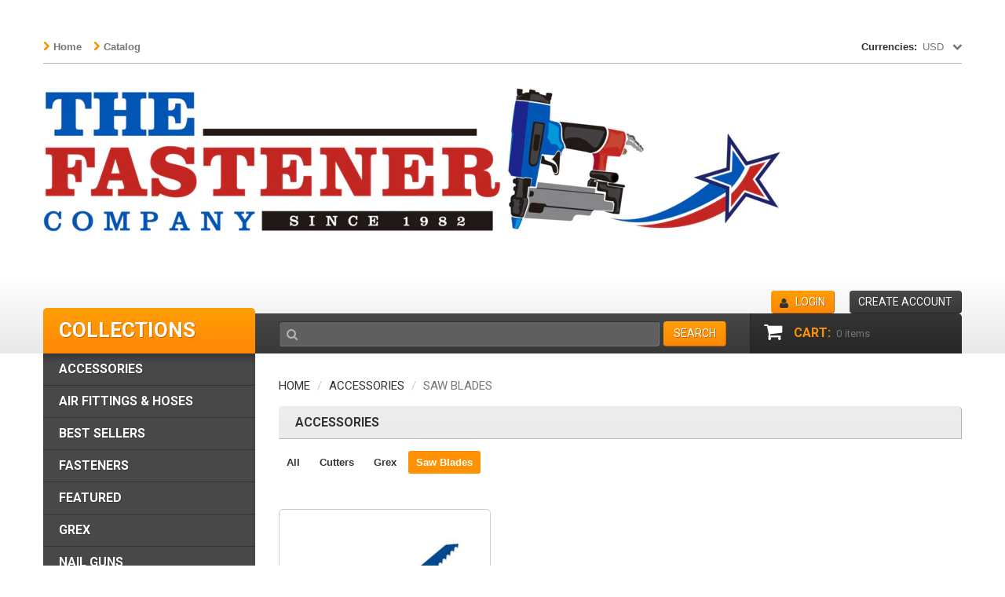

--- FILE ---
content_type: text/html; charset=utf-8
request_url: https://www.thefastenercompany.com/collections/types?constraint=saw-blades&q=Accessories
body_size: 13180
content:
<!doctype html>
<!--[if lt IE 7]><html class="no-js lt-ie9 lt-ie8 lt-ie7" lang="en"> <![endif]-->
<!--[if IE 7]><html class="no-js lt-ie9 lt-ie8" lang="en"> <![endif]-->
<!--[if IE 8]><html class="no-js lt-ie9" lang="en"> <![endif]-->
<!--[if IE 9 ]><html class="ie9 no-js"> <![endif]-->
<!--[if (gt IE 9)|!(IE)]><!--> <html class="no-js"> <!--<![endif]-->  
<head>
  
  <meta name="google-site-verification" content="BE4cA1gmBnP1jK1ccI9Xz2OwLnCdXsxRLf1UNgL4iws" />
    <meta charset="utf-8">
    <meta http-equiv="X-UA-Compatible" content="IE=edge,chrome=1">
    
    <meta name="viewport" content="width=device-width, initial-scale=1, maximum-scale=1" />

    
    <title>Accessories | The Fastener Company</title>
    

    <link rel="canonical" href="https://www.thefastenercompany.com/collections/types?q=accessories&constraint=saw-blades" />
  	<link href="//www.thefastenercompany.com/cdn/shop/t/4/assets/favicon.ico?v=158427856038310584901540314958" rel="shortcut icon" type="image/x-icon" />
    <script>window.performance && window.performance.mark && window.performance.mark('shopify.content_for_header.start');</script><meta name="google-site-verification" content="BE4cA1gmBnP1jK1ccI9Xz2OwLnCdXsxRLf1UNgL4iws">
<meta id="shopify-digital-wallet" name="shopify-digital-wallet" content="/1455456369/digital_wallets/dialog">
<meta name="shopify-checkout-api-token" content="9e7d20bc03b4938d86658a156d142ac6">
<script async="async" src="/checkouts/internal/preloads.js?locale=en-US"></script>
<link rel="preconnect" href="https://shop.app" crossorigin="anonymous">
<script async="async" src="https://shop.app/checkouts/internal/preloads.js?locale=en-US&shop_id=1455456369" crossorigin="anonymous"></script>
<script id="apple-pay-shop-capabilities" type="application/json">{"shopId":1455456369,"countryCode":"US","currencyCode":"USD","merchantCapabilities":["supports3DS"],"merchantId":"gid:\/\/shopify\/Shop\/1455456369","merchantName":"The Fastener Company","requiredBillingContactFields":["postalAddress","email"],"requiredShippingContactFields":["postalAddress","email"],"shippingType":"shipping","supportedNetworks":["visa","masterCard","amex","discover","elo","jcb"],"total":{"type":"pending","label":"The Fastener Company","amount":"1.00"},"shopifyPaymentsEnabled":true,"supportsSubscriptions":true}</script>
<script id="shopify-features" type="application/json">{"accessToken":"9e7d20bc03b4938d86658a156d142ac6","betas":["rich-media-storefront-analytics"],"domain":"www.thefastenercompany.com","predictiveSearch":true,"shopId":1455456369,"locale":"en"}</script>
<script>var Shopify = Shopify || {};
Shopify.shop = "the-fastener-company.myshopify.com";
Shopify.locale = "en";
Shopify.currency = {"active":"USD","rate":"1.0"};
Shopify.country = "US";
Shopify.theme = {"name":"theme017","id":32563626097,"schema_name":null,"schema_version":null,"theme_store_id":null,"role":"main"};
Shopify.theme.handle = "null";
Shopify.theme.style = {"id":null,"handle":null};
Shopify.cdnHost = "www.thefastenercompany.com/cdn";
Shopify.routes = Shopify.routes || {};
Shopify.routes.root = "/";</script>
<script type="module">!function(o){(o.Shopify=o.Shopify||{}).modules=!0}(window);</script>
<script>!function(o){function n(){var o=[];function n(){o.push(Array.prototype.slice.apply(arguments))}return n.q=o,n}var t=o.Shopify=o.Shopify||{};t.loadFeatures=n(),t.autoloadFeatures=n()}(window);</script>
<script>
  window.ShopifyPay = window.ShopifyPay || {};
  window.ShopifyPay.apiHost = "shop.app\/pay";
  window.ShopifyPay.redirectState = null;
</script>
<script id="shop-js-analytics" type="application/json">{"pageType":"collection"}</script>
<script defer="defer" async type="module" src="//www.thefastenercompany.com/cdn/shopifycloud/shop-js/modules/v2/client.init-shop-cart-sync_D0dqhulL.en.esm.js"></script>
<script defer="defer" async type="module" src="//www.thefastenercompany.com/cdn/shopifycloud/shop-js/modules/v2/chunk.common_CpVO7qML.esm.js"></script>
<script type="module">
  await import("//www.thefastenercompany.com/cdn/shopifycloud/shop-js/modules/v2/client.init-shop-cart-sync_D0dqhulL.en.esm.js");
await import("//www.thefastenercompany.com/cdn/shopifycloud/shop-js/modules/v2/chunk.common_CpVO7qML.esm.js");

  window.Shopify.SignInWithShop?.initShopCartSync?.({"fedCMEnabled":true,"windoidEnabled":true});

</script>
<script>
  window.Shopify = window.Shopify || {};
  if (!window.Shopify.featureAssets) window.Shopify.featureAssets = {};
  window.Shopify.featureAssets['shop-js'] = {"shop-cart-sync":["modules/v2/client.shop-cart-sync_D9bwt38V.en.esm.js","modules/v2/chunk.common_CpVO7qML.esm.js"],"init-fed-cm":["modules/v2/client.init-fed-cm_BJ8NPuHe.en.esm.js","modules/v2/chunk.common_CpVO7qML.esm.js"],"init-shop-email-lookup-coordinator":["modules/v2/client.init-shop-email-lookup-coordinator_pVrP2-kG.en.esm.js","modules/v2/chunk.common_CpVO7qML.esm.js"],"shop-cash-offers":["modules/v2/client.shop-cash-offers_CNh7FWN-.en.esm.js","modules/v2/chunk.common_CpVO7qML.esm.js","modules/v2/chunk.modal_DKF6x0Jh.esm.js"],"init-shop-cart-sync":["modules/v2/client.init-shop-cart-sync_D0dqhulL.en.esm.js","modules/v2/chunk.common_CpVO7qML.esm.js"],"init-windoid":["modules/v2/client.init-windoid_DaoAelzT.en.esm.js","modules/v2/chunk.common_CpVO7qML.esm.js"],"shop-toast-manager":["modules/v2/client.shop-toast-manager_1DND8Tac.en.esm.js","modules/v2/chunk.common_CpVO7qML.esm.js"],"pay-button":["modules/v2/client.pay-button_CFeQi1r6.en.esm.js","modules/v2/chunk.common_CpVO7qML.esm.js"],"shop-button":["modules/v2/client.shop-button_Ca94MDdQ.en.esm.js","modules/v2/chunk.common_CpVO7qML.esm.js"],"shop-login-button":["modules/v2/client.shop-login-button_DPYNfp1Z.en.esm.js","modules/v2/chunk.common_CpVO7qML.esm.js","modules/v2/chunk.modal_DKF6x0Jh.esm.js"],"avatar":["modules/v2/client.avatar_BTnouDA3.en.esm.js"],"shop-follow-button":["modules/v2/client.shop-follow-button_BMKh4nJE.en.esm.js","modules/v2/chunk.common_CpVO7qML.esm.js","modules/v2/chunk.modal_DKF6x0Jh.esm.js"],"init-customer-accounts-sign-up":["modules/v2/client.init-customer-accounts-sign-up_CJXi5kRN.en.esm.js","modules/v2/client.shop-login-button_DPYNfp1Z.en.esm.js","modules/v2/chunk.common_CpVO7qML.esm.js","modules/v2/chunk.modal_DKF6x0Jh.esm.js"],"init-shop-for-new-customer-accounts":["modules/v2/client.init-shop-for-new-customer-accounts_BoBxkgWu.en.esm.js","modules/v2/client.shop-login-button_DPYNfp1Z.en.esm.js","modules/v2/chunk.common_CpVO7qML.esm.js","modules/v2/chunk.modal_DKF6x0Jh.esm.js"],"init-customer-accounts":["modules/v2/client.init-customer-accounts_DCuDTzpR.en.esm.js","modules/v2/client.shop-login-button_DPYNfp1Z.en.esm.js","modules/v2/chunk.common_CpVO7qML.esm.js","modules/v2/chunk.modal_DKF6x0Jh.esm.js"],"checkout-modal":["modules/v2/client.checkout-modal_U_3e4VxF.en.esm.js","modules/v2/chunk.common_CpVO7qML.esm.js","modules/v2/chunk.modal_DKF6x0Jh.esm.js"],"lead-capture":["modules/v2/client.lead-capture_DEgn0Z8u.en.esm.js","modules/v2/chunk.common_CpVO7qML.esm.js","modules/v2/chunk.modal_DKF6x0Jh.esm.js"],"shop-login":["modules/v2/client.shop-login_CoM5QKZ_.en.esm.js","modules/v2/chunk.common_CpVO7qML.esm.js","modules/v2/chunk.modal_DKF6x0Jh.esm.js"],"payment-terms":["modules/v2/client.payment-terms_BmrqWn8r.en.esm.js","modules/v2/chunk.common_CpVO7qML.esm.js","modules/v2/chunk.modal_DKF6x0Jh.esm.js"]};
</script>
<script>(function() {
  var isLoaded = false;
  function asyncLoad() {
    if (isLoaded) return;
    isLoaded = true;
    var urls = ["https:\/\/cloudsearch-1f874.kxcdn.com\/shopify.js?shop=the-fastener-company.myshopify.com","https:\/\/rec.autocommerce.io\/recommender_javascript?shop=the-fastener-company.myshopify.com","https:\/\/app.marsello.com\/Portal\/Custom\/ScriptToInstall\/5cc8baba811f9e112813fa04?aProvId=5cc8bab3811f9e13c4f88dad\u0026shop=the-fastener-company.myshopify.com"];
    for (var i = 0; i < urls.length; i++) {
      var s = document.createElement('script');
      s.type = 'text/javascript';
      s.async = true;
      s.src = urls[i];
      var x = document.getElementsByTagName('script')[0];
      x.parentNode.insertBefore(s, x);
    }
  };
  if(window.attachEvent) {
    window.attachEvent('onload', asyncLoad);
  } else {
    window.addEventListener('load', asyncLoad, false);
  }
})();</script>
<script id="__st">var __st={"a":1455456369,"offset":-28800,"reqid":"a2b99e97-2c9a-4eb3-b7a1-3b85608e9296-1764206403","pageurl":"www.thefastenercompany.com\/collections\/types?constraint=saw-blades\u0026q=Accessories","u":"45a41369e5f1","p":"types"};</script>
<script>window.ShopifyPaypalV4VisibilityTracking = true;</script>
<script id="captcha-bootstrap">!function(){'use strict';const t='contact',e='account',n='new_comment',o=[[t,t],['blogs',n],['comments',n],[t,'customer']],c=[[e,'customer_login'],[e,'guest_login'],[e,'recover_customer_password'],[e,'create_customer']],r=t=>t.map((([t,e])=>`form[action*='/${t}']:not([data-nocaptcha='true']) input[name='form_type'][value='${e}']`)).join(','),a=t=>()=>t?[...document.querySelectorAll(t)].map((t=>t.form)):[];function s(){const t=[...o],e=r(t);return a(e)}const i='password',u='form_key',d=['recaptcha-v3-token','g-recaptcha-response','h-captcha-response',i],f=()=>{try{return window.sessionStorage}catch{return}},m='__shopify_v',_=t=>t.elements[u];function p(t,e,n=!1){try{const o=window.sessionStorage,c=JSON.parse(o.getItem(e)),{data:r}=function(t){const{data:e,action:n}=t;return t[m]||n?{data:e,action:n}:{data:t,action:n}}(c);for(const[e,n]of Object.entries(r))t.elements[e]&&(t.elements[e].value=n);n&&o.removeItem(e)}catch(o){console.error('form repopulation failed',{error:o})}}const l='form_type',E='cptcha';function T(t){t.dataset[E]=!0}const w=window,h=w.document,L='Shopify',v='ce_forms',y='captcha';let A=!1;((t,e)=>{const n=(g='f06e6c50-85a8-45c8-87d0-21a2b65856fe',I='https://cdn.shopify.com/shopifycloud/storefront-forms-hcaptcha/ce_storefront_forms_captcha_hcaptcha.v1.5.2.iife.js',D={infoText:'Protected by hCaptcha',privacyText:'Privacy',termsText:'Terms'},(t,e,n)=>{const o=w[L][v],c=o.bindForm;if(c)return c(t,g,e,D).then(n);var r;o.q.push([[t,g,e,D],n]),r=I,A||(h.body.append(Object.assign(h.createElement('script'),{id:'captcha-provider',async:!0,src:r})),A=!0)});var g,I,D;w[L]=w[L]||{},w[L][v]=w[L][v]||{},w[L][v].q=[],w[L][y]=w[L][y]||{},w[L][y].protect=function(t,e){n(t,void 0,e),T(t)},Object.freeze(w[L][y]),function(t,e,n,w,h,L){const[v,y,A,g]=function(t,e,n){const i=e?o:[],u=t?c:[],d=[...i,...u],f=r(d),m=r(i),_=r(d.filter((([t,e])=>n.includes(e))));return[a(f),a(m),a(_),s()]}(w,h,L),I=t=>{const e=t.target;return e instanceof HTMLFormElement?e:e&&e.form},D=t=>v().includes(t);t.addEventListener('submit',(t=>{const e=I(t);if(!e)return;const n=D(e)&&!e.dataset.hcaptchaBound&&!e.dataset.recaptchaBound,o=_(e),c=g().includes(e)&&(!o||!o.value);(n||c)&&t.preventDefault(),c&&!n&&(function(t){try{if(!f())return;!function(t){const e=f();if(!e)return;const n=_(t);if(!n)return;const o=n.value;o&&e.removeItem(o)}(t);const e=Array.from(Array(32),(()=>Math.random().toString(36)[2])).join('');!function(t,e){_(t)||t.append(Object.assign(document.createElement('input'),{type:'hidden',name:u})),t.elements[u].value=e}(t,e),function(t,e){const n=f();if(!n)return;const o=[...t.querySelectorAll(`input[type='${i}']`)].map((({name:t})=>t)),c=[...d,...o],r={};for(const[a,s]of new FormData(t).entries())c.includes(a)||(r[a]=s);n.setItem(e,JSON.stringify({[m]:1,action:t.action,data:r}))}(t,e)}catch(e){console.error('failed to persist form',e)}}(e),e.submit())}));const S=(t,e)=>{t&&!t.dataset[E]&&(n(t,e.some((e=>e===t))),T(t))};for(const o of['focusin','change'])t.addEventListener(o,(t=>{const e=I(t);D(e)&&S(e,y())}));const B=e.get('form_key'),M=e.get(l),P=B&&M;t.addEventListener('DOMContentLoaded',(()=>{const t=y();if(P)for(const e of t)e.elements[l].value===M&&p(e,B);[...new Set([...A(),...v().filter((t=>'true'===t.dataset.shopifyCaptcha))])].forEach((e=>S(e,t)))}))}(h,new URLSearchParams(w.location.search),n,t,e,['guest_login'])})(!0,!0)}();</script>
<script integrity="sha256-52AcMU7V7pcBOXWImdc/TAGTFKeNjmkeM1Pvks/DTgc=" data-source-attribution="shopify.loadfeatures" defer="defer" src="//www.thefastenercompany.com/cdn/shopifycloud/storefront/assets/storefront/load_feature-81c60534.js" crossorigin="anonymous"></script>
<script crossorigin="anonymous" defer="defer" src="//www.thefastenercompany.com/cdn/shopifycloud/storefront/assets/shopify_pay/storefront-65b4c6d7.js?v=20250812"></script>
<script data-source-attribution="shopify.dynamic_checkout.dynamic.init">var Shopify=Shopify||{};Shopify.PaymentButton=Shopify.PaymentButton||{isStorefrontPortableWallets:!0,init:function(){window.Shopify.PaymentButton.init=function(){};var t=document.createElement("script");t.src="https://www.thefastenercompany.com/cdn/shopifycloud/portable-wallets/latest/portable-wallets.en.js",t.type="module",document.head.appendChild(t)}};
</script>
<script data-source-attribution="shopify.dynamic_checkout.buyer_consent">
  function portableWalletsHideBuyerConsent(e){var t=document.getElementById("shopify-buyer-consent"),n=document.getElementById("shopify-subscription-policy-button");t&&n&&(t.classList.add("hidden"),t.setAttribute("aria-hidden","true"),n.removeEventListener("click",e))}function portableWalletsShowBuyerConsent(e){var t=document.getElementById("shopify-buyer-consent"),n=document.getElementById("shopify-subscription-policy-button");t&&n&&(t.classList.remove("hidden"),t.removeAttribute("aria-hidden"),n.addEventListener("click",e))}window.Shopify?.PaymentButton&&(window.Shopify.PaymentButton.hideBuyerConsent=portableWalletsHideBuyerConsent,window.Shopify.PaymentButton.showBuyerConsent=portableWalletsShowBuyerConsent);
</script>
<script data-source-attribution="shopify.dynamic_checkout.cart.bootstrap">document.addEventListener("DOMContentLoaded",(function(){function t(){return document.querySelector("shopify-accelerated-checkout-cart, shopify-accelerated-checkout")}if(t())Shopify.PaymentButton.init();else{new MutationObserver((function(e,n){t()&&(Shopify.PaymentButton.init(),n.disconnect())})).observe(document.body,{childList:!0,subtree:!0})}}));
</script>
<link id="shopify-accelerated-checkout-styles" rel="stylesheet" media="screen" href="https://www.thefastenercompany.com/cdn/shopifycloud/portable-wallets/latest/accelerated-checkout-backwards-compat.css" crossorigin="anonymous">
<style id="shopify-accelerated-checkout-cart">
        #shopify-buyer-consent {
  margin-top: 1em;
  display: inline-block;
  width: 100%;
}

#shopify-buyer-consent.hidden {
  display: none;
}

#shopify-subscription-policy-button {
  background: none;
  border: none;
  padding: 0;
  text-decoration: underline;
  font-size: inherit;
  cursor: pointer;
}

#shopify-subscription-policy-button::before {
  box-shadow: none;
}

      </style>

<script>window.performance && window.performance.mark && window.performance.mark('shopify.content_for_header.end');</script>



    <link href="//www.thefastenercompany.com/cdn/shop/t/4/assets/bootstrap.css?v=115546916107093099081531940573" rel="stylesheet" type="text/css" media="all" /> 
    <link href="//www.thefastenercompany.com/cdn/shop/t/4/assets/assets.css?v=35714604056103956021674766173" rel="stylesheet" type="text/css" media="all" /> 
    <link href="//www.thefastenercompany.com/cdn/shop/t/4/assets/style.css?v=115706475299871961241534798998" rel="stylesheet" type="text/css" media="all" />
    <link href="//www.thefastenercompany.com/cdn/shop/t/4/assets/responsive.css?v=27049731073148816831531940587" rel="stylesheet" type="text/css" media="all" />
    <link href="//www.thefastenercompany.com/cdn/shop/t/4/assets/font-awesome.css?v=109764797710098476271674766173" rel="stylesheet" type="text/css" media="all" />

	
    <link href='//fonts.googleapis.com/css?family=Roboto:400,900,700,500' rel='stylesheet' type='text/css'>

    <!--[if lt IE 9]>
    <script src="//html5shiv.googlecode.com/svn/trunk/html5.js" type="text/javascript"></script>
    <link href="//www.thefastenercompany.com/cdn/shop/t/4/assets/ie8.css?v=107482156808065676041531940587" rel="stylesheet" type="text/css" media="all" />
    <![endif]-->

    <!--[if gte IE 9]>
    <style type="text/css">.gradient {filter: none;}</style>
    <![endif]-->

    

    <script src="//www.thefastenercompany.com/cdn/shopifycloud/storefront/assets/themes_support/option_selection-b017cd28.js" type="text/javascript"></script>
    <script src="//ajax.googleapis.com/ajax/libs/jquery/1.8.3/jquery.min.js" type="text/javascript"></script>  
    <script src="//www.thefastenercompany.com/cdn/shop/t/4/assets/bootstrap.min.js?v=169742497270567444961531940573" type="text/javascript"></script>
    <script src="//www.thefastenercompany.com/cdn/shop/t/4/assets/jquery-migrate-1.2.1.min.js?v=122074188791053731101531940580" type="text/javascript"></script>
    <script src="//www.thefastenercompany.com/cdn/shop/t/4/assets/jquery.mobile.customized.min.js?v=112395662435982372591531940581" type="text/javascript"></script>
    <script src="//www.thefastenercompany.com/cdn/shop/t/4/assets/shop.js?v=23366991811544687411531940587" type="text/javascript"></script>
    <script src="//www.thefastenercompany.com/cdn/shop/t/4/assets/camera.min.js?v=85074675997032115591531940574" type="text/javascript"></script>
    <script src="//www.thefastenercompany.com/cdn/shop/t/4/assets/jquery.easing.1.3.js?v=172541285191835633401531940581" type="text/javascript"></script>
    <script src="//www.thefastenercompany.com/cdn/shop/t/4/assets/api.jquery.js?v=117108174632146741091531940573" type="text/javascript"></script>
    <script src="//www.thefastenercompany.com/cdn/shop/t/4/assets/ajaxify-shop.js?v=39659705912500483221531940573" type="text/javascript"></script>
    <script src="//www.thefastenercompany.com/cdn/shop/t/4/assets/hoverIntent.js?v=84919160550285729141531940580" type="text/javascript"></script>
    <script src="//www.thefastenercompany.com/cdn/shop/t/4/assets/superfish.js?v=19899534622193427161531940583" type="text/javascript"></script>
    <script src="//www.thefastenercompany.com/cdn/shop/t/4/assets/supersubs.js?v=136522731378567858201531940583" type="text/javascript"></script>
    <script src="//www.thefastenercompany.com/cdn/shop/t/4/assets/jquery.mobilemenu.js?v=27360496317003528511531940581" type="text/javascript"></script>
    <script src="//www.thefastenercompany.com/cdn/shop/t/4/assets/sftouchscreen.js?v=112366920105338648641531940582" type="text/javascript"></script>
    <script src="//www.thefastenercompany.com/cdn/shop/t/4/assets/jquery.fancybox-1.3.4.js?v=173124019570998591221531940581" type="text/javascript"></script>
    <script src="//www.thefastenercompany.com/cdn/shop/t/4/assets/jquery.bxslider.min.js?v=166052905847431135531531940580" type="text/javascript"></script>
    <script src="//www.thefastenercompany.com/cdn/shop/t/4/assets/jquery.caroufredsel.min.js?v=178178032825860242381531940580" type="text/javascript"></script>
    <script src="//www.thefastenercompany.com/cdn/shop/t/4/assets/jquery.nivoslider.js?v=29548725467122179391531940581" type="text/javascript"></script>
    <script src="//www.thefastenercompany.com/cdn/shop/t/4/assets/jquery.customSelect.min.js?v=56461883572484533711531940580" type="text/javascript"></script>
    

<script src="/services/javascripts/currencies.js" type="text/javascript"></script>
<script src="//www.thefastenercompany.com/cdn/shop/t/4/assets/jquery.currencies.min.js?v=148731906405125217661531940580" type="text/javascript"></script>

<script>


Currency.format = 'money_format';


var shopCurrency = 'USD';

/* Sometimes merchants change their shop currency, let's tell our JavaScript file */
Currency.money_with_currency_format[shopCurrency] = "${{amount}} USD";
Currency.money_format[shopCurrency] = "${{amount}}";
  
/* Default currency */
var defaultCurrency = 'USD' || shopCurrency;
  
/* Cookie currency */
var cookieCurrency = Currency.cookie.read();

/* Fix for customer account pages */
jQuery('span.money span.money').each(function() {
  jQuery(this).parents('span.money').removeClass('money');
});

/* Saving the current price */
jQuery('span.money').each(function() {
  jQuery(this).attr('data-currency-USD', jQuery(this).html());
});

// If there's no cookie.
if (cookieCurrency == null) {
  if (shopCurrency !== defaultCurrency) {
    Currency.convertAll(shopCurrency, defaultCurrency);
  }
  else {
    Currency.currentCurrency = defaultCurrency;
  }
}
// If the cookie value does not correspond to any value in the currency dropdown.
else if (jQuery('[name=currencies]').size() && jQuery('[name=currencies] option[value=' + cookieCurrency + ']').size() === 0) {
  Currency.currentCurrency = shopCurrency;
  Currency.cookie.write(shopCurrency);
}
else if (cookieCurrency === shopCurrency) {
  Currency.currentCurrency = shopCurrency;
}
else {
  Currency.convertAll(shopCurrency, cookieCurrency);
}

jQuery('[name=currencies]').val(Currency.currentCurrency).change(function() {
  var newCurrency = jQuery(this).val();
  Currency.convertAll(Currency.currentCurrency, newCurrency);
  jQuery('.selected-currency').text(Currency.currentCurrency);
});

var original_selectCallback = window.selectCallback;
var selectCallback = function(variant, selector) {
  original_selectCallback(variant, selector);
  Currency.convertAll(shopCurrency, jQuery('[name=currencies]').val());
  jQuery('.selected-currency').text(Currency.currentCurrency);
};

jQuery('.selected-currency').text(Currency.currentCurrency);

</script>


  
<link href="https://monorail-edge.shopifysvc.com" rel="dns-prefetch">
<script>(function(){if ("sendBeacon" in navigator && "performance" in window) {try {var session_token_from_headers = performance.getEntriesByType('navigation')[0].serverTiming.find(x => x.name == '_s').description;} catch {var session_token_from_headers = undefined;}var session_cookie_matches = document.cookie.match(/_shopify_s=([^;]*)/);var session_token_from_cookie = session_cookie_matches && session_cookie_matches.length === 2 ? session_cookie_matches[1] : "";var session_token = session_token_from_headers || session_token_from_cookie || "";function handle_abandonment_event(e) {var entries = performance.getEntries().filter(function(entry) {return /monorail-edge.shopifysvc.com/.test(entry.name);});if (!window.abandonment_tracked && entries.length === 0) {window.abandonment_tracked = true;var currentMs = Date.now();var navigation_start = performance.timing.navigationStart;var payload = {shop_id: 1455456369,url: window.location.href,navigation_start,duration: currentMs - navigation_start,session_token,page_type: "collection"};window.navigator.sendBeacon("https://monorail-edge.shopifysvc.com/v1/produce", JSON.stringify({schema_id: "online_store_buyer_site_abandonment/1.1",payload: payload,metadata: {event_created_at_ms: currentMs,event_sent_at_ms: currentMs}}));}}window.addEventListener('pagehide', handle_abandonment_event);}}());</script>
<script id="web-pixels-manager-setup">(function e(e,d,r,n,o){if(void 0===o&&(o={}),!Boolean(null===(a=null===(i=window.Shopify)||void 0===i?void 0:i.analytics)||void 0===a?void 0:a.replayQueue)){var i,a;window.Shopify=window.Shopify||{};var t=window.Shopify;t.analytics=t.analytics||{};var s=t.analytics;s.replayQueue=[],s.publish=function(e,d,r){return s.replayQueue.push([e,d,r]),!0};try{self.performance.mark("wpm:start")}catch(e){}var l=function(){var e={modern:/Edge?\/(1{2}[4-9]|1[2-9]\d|[2-9]\d{2}|\d{4,})\.\d+(\.\d+|)|Firefox\/(1{2}[4-9]|1[2-9]\d|[2-9]\d{2}|\d{4,})\.\d+(\.\d+|)|Chrom(ium|e)\/(9{2}|\d{3,})\.\d+(\.\d+|)|(Maci|X1{2}).+ Version\/(15\.\d+|(1[6-9]|[2-9]\d|\d{3,})\.\d+)([,.]\d+|)( \(\w+\)|)( Mobile\/\w+|) Safari\/|Chrome.+OPR\/(9{2}|\d{3,})\.\d+\.\d+|(CPU[ +]OS|iPhone[ +]OS|CPU[ +]iPhone|CPU IPhone OS|CPU iPad OS)[ +]+(15[._]\d+|(1[6-9]|[2-9]\d|\d{3,})[._]\d+)([._]\d+|)|Android:?[ /-](13[3-9]|1[4-9]\d|[2-9]\d{2}|\d{4,})(\.\d+|)(\.\d+|)|Android.+Firefox\/(13[5-9]|1[4-9]\d|[2-9]\d{2}|\d{4,})\.\d+(\.\d+|)|Android.+Chrom(ium|e)\/(13[3-9]|1[4-9]\d|[2-9]\d{2}|\d{4,})\.\d+(\.\d+|)|SamsungBrowser\/([2-9]\d|\d{3,})\.\d+/,legacy:/Edge?\/(1[6-9]|[2-9]\d|\d{3,})\.\d+(\.\d+|)|Firefox\/(5[4-9]|[6-9]\d|\d{3,})\.\d+(\.\d+|)|Chrom(ium|e)\/(5[1-9]|[6-9]\d|\d{3,})\.\d+(\.\d+|)([\d.]+$|.*Safari\/(?![\d.]+ Edge\/[\d.]+$))|(Maci|X1{2}).+ Version\/(10\.\d+|(1[1-9]|[2-9]\d|\d{3,})\.\d+)([,.]\d+|)( \(\w+\)|)( Mobile\/\w+|) Safari\/|Chrome.+OPR\/(3[89]|[4-9]\d|\d{3,})\.\d+\.\d+|(CPU[ +]OS|iPhone[ +]OS|CPU[ +]iPhone|CPU IPhone OS|CPU iPad OS)[ +]+(10[._]\d+|(1[1-9]|[2-9]\d|\d{3,})[._]\d+)([._]\d+|)|Android:?[ /-](13[3-9]|1[4-9]\d|[2-9]\d{2}|\d{4,})(\.\d+|)(\.\d+|)|Mobile Safari.+OPR\/([89]\d|\d{3,})\.\d+\.\d+|Android.+Firefox\/(13[5-9]|1[4-9]\d|[2-9]\d{2}|\d{4,})\.\d+(\.\d+|)|Android.+Chrom(ium|e)\/(13[3-9]|1[4-9]\d|[2-9]\d{2}|\d{4,})\.\d+(\.\d+|)|Android.+(UC? ?Browser|UCWEB|U3)[ /]?(15\.([5-9]|\d{2,})|(1[6-9]|[2-9]\d|\d{3,})\.\d+)\.\d+|SamsungBrowser\/(5\.\d+|([6-9]|\d{2,})\.\d+)|Android.+MQ{2}Browser\/(14(\.(9|\d{2,})|)|(1[5-9]|[2-9]\d|\d{3,})(\.\d+|))(\.\d+|)|K[Aa][Ii]OS\/(3\.\d+|([4-9]|\d{2,})\.\d+)(\.\d+|)/},d=e.modern,r=e.legacy,n=navigator.userAgent;return n.match(d)?"modern":n.match(r)?"legacy":"unknown"}(),u="modern"===l?"modern":"legacy",c=(null!=n?n:{modern:"",legacy:""})[u],f=function(e){return[e.baseUrl,"/wpm","/b",e.hashVersion,"modern"===e.buildTarget?"m":"l",".js"].join("")}({baseUrl:d,hashVersion:r,buildTarget:u}),m=function(e){var d=e.version,r=e.bundleTarget,n=e.surface,o=e.pageUrl,i=e.monorailEndpoint;return{emit:function(e){var a=e.status,t=e.errorMsg,s=(new Date).getTime(),l=JSON.stringify({metadata:{event_sent_at_ms:s},events:[{schema_id:"web_pixels_manager_load/3.1",payload:{version:d,bundle_target:r,page_url:o,status:a,surface:n,error_msg:t},metadata:{event_created_at_ms:s}}]});if(!i)return console&&console.warn&&console.warn("[Web Pixels Manager] No Monorail endpoint provided, skipping logging."),!1;try{return self.navigator.sendBeacon.bind(self.navigator)(i,l)}catch(e){}var u=new XMLHttpRequest;try{return u.open("POST",i,!0),u.setRequestHeader("Content-Type","text/plain"),u.send(l),!0}catch(e){return console&&console.warn&&console.warn("[Web Pixels Manager] Got an unhandled error while logging to Monorail."),!1}}}}({version:r,bundleTarget:l,surface:e.surface,pageUrl:self.location.href,monorailEndpoint:e.monorailEndpoint});try{o.browserTarget=l,function(e){var d=e.src,r=e.async,n=void 0===r||r,o=e.onload,i=e.onerror,a=e.sri,t=e.scriptDataAttributes,s=void 0===t?{}:t,l=document.createElement("script"),u=document.querySelector("head"),c=document.querySelector("body");if(l.async=n,l.src=d,a&&(l.integrity=a,l.crossOrigin="anonymous"),s)for(var f in s)if(Object.prototype.hasOwnProperty.call(s,f))try{l.dataset[f]=s[f]}catch(e){}if(o&&l.addEventListener("load",o),i&&l.addEventListener("error",i),u)u.appendChild(l);else{if(!c)throw new Error("Did not find a head or body element to append the script");c.appendChild(l)}}({src:f,async:!0,onload:function(){if(!function(){var e,d;return Boolean(null===(d=null===(e=window.Shopify)||void 0===e?void 0:e.analytics)||void 0===d?void 0:d.initialized)}()){var d=window.webPixelsManager.init(e)||void 0;if(d){var r=window.Shopify.analytics;r.replayQueue.forEach((function(e){var r=e[0],n=e[1],o=e[2];d.publishCustomEvent(r,n,o)})),r.replayQueue=[],r.publish=d.publishCustomEvent,r.visitor=d.visitor,r.initialized=!0}}},onerror:function(){return m.emit({status:"failed",errorMsg:"".concat(f," has failed to load")})},sri:function(e){var d=/^sha384-[A-Za-z0-9+/=]+$/;return"string"==typeof e&&d.test(e)}(c)?c:"",scriptDataAttributes:o}),m.emit({status:"loading"})}catch(e){m.emit({status:"failed",errorMsg:(null==e?void 0:e.message)||"Unknown error"})}}})({shopId: 1455456369,storefrontBaseUrl: "https://www.thefastenercompany.com",extensionsBaseUrl: "https://extensions.shopifycdn.com/cdn/shopifycloud/web-pixels-manager",monorailEndpoint: "https://monorail-edge.shopifysvc.com/unstable/produce_batch",surface: "storefront-renderer",enabledBetaFlags: ["2dca8a86"],webPixelsConfigList: [{"id":"shopify-app-pixel","configuration":"{}","eventPayloadVersion":"v1","runtimeContext":"STRICT","scriptVersion":"0450","apiClientId":"shopify-pixel","type":"APP","privacyPurposes":["ANALYTICS","MARKETING"]},{"id":"shopify-custom-pixel","eventPayloadVersion":"v1","runtimeContext":"LAX","scriptVersion":"0450","apiClientId":"shopify-pixel","type":"CUSTOM","privacyPurposes":["ANALYTICS","MARKETING"]}],isMerchantRequest: false,initData: {"shop":{"name":"The Fastener Company","paymentSettings":{"currencyCode":"USD"},"myshopifyDomain":"the-fastener-company.myshopify.com","countryCode":"US","storefrontUrl":"https:\/\/www.thefastenercompany.com"},"customer":null,"cart":null,"checkout":null,"productVariants":[],"purchasingCompany":null},},"https://www.thefastenercompany.com/cdn","ae1676cfwd2530674p4253c800m34e853cb",{"modern":"","legacy":""},{"shopId":"1455456369","storefrontBaseUrl":"https:\/\/www.thefastenercompany.com","extensionBaseUrl":"https:\/\/extensions.shopifycdn.com\/cdn\/shopifycloud\/web-pixels-manager","surface":"storefront-renderer","enabledBetaFlags":"[\"2dca8a86\"]","isMerchantRequest":"false","hashVersion":"ae1676cfwd2530674p4253c800m34e853cb","publish":"custom","events":"[[\"page_viewed\",{}]]"});</script><script>
  window.ShopifyAnalytics = window.ShopifyAnalytics || {};
  window.ShopifyAnalytics.meta = window.ShopifyAnalytics.meta || {};
  window.ShopifyAnalytics.meta.currency = 'USD';
  var meta = {"page":{"pageType":"types"}};
  for (var attr in meta) {
    window.ShopifyAnalytics.meta[attr] = meta[attr];
  }
</script>
<script class="analytics">
  (function () {
    var customDocumentWrite = function(content) {
      var jquery = null;

      if (window.jQuery) {
        jquery = window.jQuery;
      } else if (window.Checkout && window.Checkout.$) {
        jquery = window.Checkout.$;
      }

      if (jquery) {
        jquery('body').append(content);
      }
    };

    var hasLoggedConversion = function(token) {
      if (token) {
        return document.cookie.indexOf('loggedConversion=' + token) !== -1;
      }
      return false;
    }

    var setCookieIfConversion = function(token) {
      if (token) {
        var twoMonthsFromNow = new Date(Date.now());
        twoMonthsFromNow.setMonth(twoMonthsFromNow.getMonth() + 2);

        document.cookie = 'loggedConversion=' + token + '; expires=' + twoMonthsFromNow;
      }
    }

    var trekkie = window.ShopifyAnalytics.lib = window.trekkie = window.trekkie || [];
    if (trekkie.integrations) {
      return;
    }
    trekkie.methods = [
      'identify',
      'page',
      'ready',
      'track',
      'trackForm',
      'trackLink'
    ];
    trekkie.factory = function(method) {
      return function() {
        var args = Array.prototype.slice.call(arguments);
        args.unshift(method);
        trekkie.push(args);
        return trekkie;
      };
    };
    for (var i = 0; i < trekkie.methods.length; i++) {
      var key = trekkie.methods[i];
      trekkie[key] = trekkie.factory(key);
    }
    trekkie.load = function(config) {
      trekkie.config = config || {};
      trekkie.config.initialDocumentCookie = document.cookie;
      var first = document.getElementsByTagName('script')[0];
      var script = document.createElement('script');
      script.type = 'text/javascript';
      script.onerror = function(e) {
        var scriptFallback = document.createElement('script');
        scriptFallback.type = 'text/javascript';
        scriptFallback.onerror = function(error) {
                var Monorail = {
      produce: function produce(monorailDomain, schemaId, payload) {
        var currentMs = new Date().getTime();
        var event = {
          schema_id: schemaId,
          payload: payload,
          metadata: {
            event_created_at_ms: currentMs,
            event_sent_at_ms: currentMs
          }
        };
        return Monorail.sendRequest("https://" + monorailDomain + "/v1/produce", JSON.stringify(event));
      },
      sendRequest: function sendRequest(endpointUrl, payload) {
        // Try the sendBeacon API
        if (window && window.navigator && typeof window.navigator.sendBeacon === 'function' && typeof window.Blob === 'function' && !Monorail.isIos12()) {
          var blobData = new window.Blob([payload], {
            type: 'text/plain'
          });

          if (window.navigator.sendBeacon(endpointUrl, blobData)) {
            return true;
          } // sendBeacon was not successful

        } // XHR beacon

        var xhr = new XMLHttpRequest();

        try {
          xhr.open('POST', endpointUrl);
          xhr.setRequestHeader('Content-Type', 'text/plain');
          xhr.send(payload);
        } catch (e) {
          console.log(e);
        }

        return false;
      },
      isIos12: function isIos12() {
        return window.navigator.userAgent.lastIndexOf('iPhone; CPU iPhone OS 12_') !== -1 || window.navigator.userAgent.lastIndexOf('iPad; CPU OS 12_') !== -1;
      }
    };
    Monorail.produce('monorail-edge.shopifysvc.com',
      'trekkie_storefront_load_errors/1.1',
      {shop_id: 1455456369,
      theme_id: 32563626097,
      app_name: "storefront",
      context_url: window.location.href,
      source_url: "//www.thefastenercompany.com/cdn/s/trekkie.storefront.3c703df509f0f96f3237c9daa54e2777acf1a1dd.min.js"});

        };
        scriptFallback.async = true;
        scriptFallback.src = '//www.thefastenercompany.com/cdn/s/trekkie.storefront.3c703df509f0f96f3237c9daa54e2777acf1a1dd.min.js';
        first.parentNode.insertBefore(scriptFallback, first);
      };
      script.async = true;
      script.src = '//www.thefastenercompany.com/cdn/s/trekkie.storefront.3c703df509f0f96f3237c9daa54e2777acf1a1dd.min.js';
      first.parentNode.insertBefore(script, first);
    };
    trekkie.load(
      {"Trekkie":{"appName":"storefront","development":false,"defaultAttributes":{"shopId":1455456369,"isMerchantRequest":null,"themeId":32563626097,"themeCityHash":"1000364793509519381","contentLanguage":"en","currency":"USD","eventMetadataId":"09f2ce06-324f-457e-b0f1-bd717a94db30"},"isServerSideCookieWritingEnabled":true,"monorailRegion":"shop_domain","enabledBetaFlags":["f0df213a"]},"Session Attribution":{},"S2S":{"facebookCapiEnabled":false,"source":"trekkie-storefront-renderer","apiClientId":580111}}
    );

    var loaded = false;
    trekkie.ready(function() {
      if (loaded) return;
      loaded = true;

      window.ShopifyAnalytics.lib = window.trekkie;

      var originalDocumentWrite = document.write;
      document.write = customDocumentWrite;
      try { window.ShopifyAnalytics.merchantGoogleAnalytics.call(this); } catch(error) {};
      document.write = originalDocumentWrite;

      window.ShopifyAnalytics.lib.page(null,{"pageType":"types","shopifyEmitted":true});

      var match = window.location.pathname.match(/checkouts\/(.+)\/(thank_you|post_purchase)/)
      var token = match? match[1]: undefined;
      if (!hasLoggedConversion(token)) {
        setCookieIfConversion(token);
        
      }
    });


        var eventsListenerScript = document.createElement('script');
        eventsListenerScript.async = true;
        eventsListenerScript.src = "//www.thefastenercompany.com/cdn/shopifycloud/storefront/assets/shop_events_listener-3da45d37.js";
        document.getElementsByTagName('head')[0].appendChild(eventsListenerScript);

})();</script>
<script
  defer
  src="https://www.thefastenercompany.com/cdn/shopifycloud/perf-kit/shopify-perf-kit-2.1.2.min.js"
  data-application="storefront-renderer"
  data-shop-id="1455456369"
  data-render-region="gcp-us-east1"
  data-page-type="collection"
  data-theme-instance-id="32563626097"
  data-theme-name=""
  data-theme-version=""
  data-monorail-region="shop_domain"
  data-resource-timing-sampling-rate="10"
  data-shs="true"
  data-shs-beacon="true"
  data-shs-export-with-fetch="true"
  data-shs-logs-sample-rate="1"
></script>
</head>
<body id="accessories" class="template-collection" >


<!--[if lt IE 7]>
<p class="chromeframe">You are using an <strong>outdated</strong> browser. Please <a href="http://browsehappy.com/">upgrade your browser</a> or <a href="http://www.google.com/chromeframe/?redirect=true">activate Google Chrome Frame</a> to improve your experience.</p>
<![endif]-->
 
<div id="wrapper">
<div id="wrapper2">

<!-- HEADER -->
<header id="header">

<div class="header_top container">
    
    <!-- NAVIGATION -->
    <div id="navigation">
    <nav role="navigation">
        <ul class="sf-menu visible-lg">
        
        
        
        
        
        
        <li class=" first"><i class="fa fa-chevron-right"></i><a href="/" title="">Home</a>
            
        </li>
        
        
        
        
        
        
        <li class=" last"><i class="fa fa-chevron-right"></i><a href="/collections/all" title="">Catalog</a>
            
        </li>
        
        </ul>
    </nav>
    </div>
    

    
    <!-- CURRENCIES -->
    <div class="header_currency">
    <label for="currencies">Currencies:</label>
    <div class="customselect_wrap">
        <select id="currencies" name="currencies">
          
          
          <option value="USD" selected="selected">USD</option>
          
            
          
        </select>
        <i class="fa fa-chevron-down"></i>
    </div>
</div>
    
</div>

<div class="header_bg_wr">
    <div class="container">
        <!-- LOGO -->
        <div id="logo">
        <a href="/">
        
        <img src="//www.thefastenercompany.com/cdn/shop/t/4/assets/logo.png?v=121617931988221425231534882558" alt="The Fastener Company" />
        
        <span class="shop_slogan"></span>
        </a>
        </div>
        
        
        <!-- USER MENU -->
        <div class="header_user">
        
            <a class="btn btn_orange" href="/account/login"><i class="fa fa-user"></i>Login</a>
            
          <a class="btn btn_grey" href="/account/register">Create account</a>
            
        
        </div>
        

        <div class="clearfix"></div>

        <div class="header_bottom">
    	<div class="row">
            <!-- HEADER SEARCH -->
            <div class="header_search col-sm-6 col-sm-offset-3">
                <form action="/search" method="get" class="search-form" role="search">
                    <i class="fa fa-search"></i>
                    <input id="search-field" name="q" type="text" />
                    <button id="search-submit" class="btn btn_orange" type="submit"><i class="fa fa-search"></i><span>Search</span></button>
                </form>
            </div>
        
            <!-- HEADER CART -->
            <div class="header_cart col-sm-3">
            <a href="/cart"><i class="fa fa-shopping-cart"></i><b>Cart:</b><span class="cart-total-items"><span class="count">0</span>items</span></a>
            </div>

    	</div>
    	</div>

    </div>
    <div class="header_bg"></div>
</div>
</header>

<!-- MAIN CONTENT -->
<div id="main" role="main">
<div class="container">





    <div class="row sidebar_left ">

    <div class="column_center">
    <div id="main_content" class="col-sm-9">

        
        <ul class="breadcrumb">
  <li><a href="/" class="homepage-link" title="Back to the frontpage">Home</a></li>
  
      
        <li><a href="/collections/types?q=Accessories" title="">Accessories</a> </li>
        <li><span class="page-title">Saw Blades</span></li>
      
  
</ul>
        

        

        
        



<div class="collection-scope">

   

  <div class="page_header">
    <h1 class="page_heading">Accessories</h1>
  </div>

  <div class="page_content">  
    
    
    <ul class="tags clearfix">
      <li>
        
        
        <a href="/collections/types">All</a>
        
        
      </li> 
      
      
      <li>
        <a href="/collections/types?constraint=saw-blades%2Bcutters&amp;q=Accessories" title="Narrow selection to products matching tag Cutters">Cutters</a>
      </li>
      
      
      
      <li>
        <a href="/collections/types?constraint=saw-blades%2Bgrex&amp;q=Accessories" title="Narrow selection to products matching tag Grex">Grex</a>
      </li>
      
      
      
      <li class="active">
        <a href="/collections/types?q=Accessories" title="Remove tag Saw Blades">Saw Blades</a>
      </li>
      
        
    </ul>
    



    
 	
    
    
    <div class="product-listing__collection">
          
          
    
    <div class="product-listing"><div class="row">
    






<div class="product col-sm-4">
<div>

<div class="product_img">
    <a href="/collections/types/products/irwin-nail-embedded-wood-cutting-reciprocating-blade-pack-of-50">
    <img src="//www.thefastenercompany.com/cdn/shop/products/Irwin_medium.jpg?v=1538500073" alt="IRWIN Nail Embedded Wood Cutting Reciprocating Blade Pack of 50" />
    </a>
  	
</div>

<div class="product_info">
    <div class="product_price ">
        
        <span class="money">$112.00</span>
        
    </div>
    
    <div class="product_name">
        <a href="/collections/types/products/irwin-nail-embedded-wood-cutting-reciprocating-blade-pack-of-50">IRWIN Nail Embedded Wood Cutting Reciprocating Blade Pack of 50</a>
    </div>
    
    <div class="product_desc">Nail Embedded Wood Cutting blades made for a reciprocating saw. Pack of 50...</div>
    
    <div class="product_links">
        <!-- 
    This is just a regular add product form. 
    You should be able to add any valid input fields to it 
-->
<form method="post" action="/cart/add">
    <!-- We can leave this in, since the select comes later, 
        so it will override if user picks something different. -->
    
        <input type="hidden" name="id" value="15405291929713" />
    

  	

	<!-- START BUY -->
	    		    
		    <button class="btn btn_cart btn_orange" type="submit"><i class="fa fa-shopping-cart"></i> Add to cart</button>
		
	<!-- END BUY -->
</form>         
        <a class="btn" href="/collections/types/products/irwin-nail-embedded-wood-cutting-reciprocating-blade-pack-of-50">View</a>
    </div>
</div>
  
</div>
</div>


    


</div></div>
        
    </div>
  
      
  </div>
</div>


        

    </div>
    </div>

    
    <div class="column_left column col-sm-3">
    <div class="widget widget__collections">
  	<h3 class="widget_header">Collections</h3>
    <div class="widget_content">
        <ul class="list">
        
        <li class="accessories active">
          <a href="/collections/accessories" title="Accessories">Accessories</a>
        </li>
        
        <li class="fittings">
          <a href="/collections/fittings" title="Air Fittings &amp; Hoses">Air Fittings &amp; Hoses</a>
        </li>
        
        <li class="best-sellers">
          <a href="/collections/best-sellers" title="Best Sellers">Best Sellers</a>
        </li>
        
        <li class="fasteners">
          <a href="/collections/fasteners" title="Fasteners">Fasteners</a>
        </li>
        
        <li class="featured">
          <a href="/collections/featured" title="Featured">Featured</a>
        </li>
        
        <li class="tools-1">
          <a href="/collections/tools-1" title="Grex">Grex</a>
        </li>
        
        <li class="nail-guns">
          <a href="/collections/nail-guns" title="Nail Guns">Nail Guns</a>
        </li>
        
        <li class="on-sale">
          <a href="/collections/on-sale" title="On Sale!">On Sale!</a>
        </li>
        
        <li class="p6-series">
          <a href="/collections/p6-series" title="P6 Series">P6 Series</a>
        </li>
        
        <li class="parts-parts-kits">
          <a href="/collections/parts-parts-kits" title="Parts/ Parts Kits">Parts/ Parts Kits</a>
        </li>
        
        <li class="safety">
          <a href="/collections/safety" title="Safety">Safety</a>
        </li>
        
        <li class="senco-1">
          <a href="/collections/senco-1" title="SENCO">SENCO</a>
        </li>
        
        <li class="sofragraf-getra-senco-redline-fasteners">
          <a href="/collections/sofragraf-getra-senco-redline-fasteners" title="Sofragraf / Getra / Senco / Redline Fasteners">Sofragraf / Getra / Senco / Redline Fasteners</a>
        </li>
        
        <li class="staple-guns">
          <a href="/collections/staple-guns" title="Staple Guns">Staple Guns</a>
        </li>
        
        <li class="staples">
          <a href="/collections/staples" title="Staples">Staples</a>
        </li>
        
        <li class="tensioners">
          <a href="/collections/tensioners" title="Tensioners">Tensioners</a>
        </li>
        
        <li class="tools">
          <a href="/collections/tools" title="Tools">Tools</a>
        </li>
        
        </ul>
    </div>
</div>
    <div class="widget widget__best-sellers">
    <h3 class="widget_header">Best Sellers</h3>
    <div class="widget_content">
        <div class="product-listing product-listing__bestsellers">
        
            <div class="product">
            
            <div class="product_img">
                <a href="/collections/types/products/grex-brand-1-2-galvanized-23-gauge-micro-pins">
                <img src="//www.thefastenercompany.com/cdn/shop/products/p6_12l_small.jpg?v=1536171222" alt="Grex 1/2&quot; GALVANIZED 23-Gauge Micro Pins" />
                </a>
            </div>

            <div class="product_info">
                <div class="product_name">
                    <a href="/collections/types/products/grex-brand-1-2-galvanized-23-gauge-micro-pins">Grex 1/2" GALVANIZED 23-Gauge Micro Pins</a>
                </div>
                <div class="product_desc">1/2" 12 mm 23-Gauge. 10,000 Per Box • Galvanized</div>
                <div class="product_price">
                    
                    <span class="money">$15.00</span>
                    
                </div>
            </div>

            </div>
        
            <div class="product">
            
            <div class="product_img">
                <a href="/collections/types/products/p650l">
                <img src="//www.thefastenercompany.com/cdn/shop/products/P650_1_b7a54971-88b6-4c53-94f0-891e4e566ffe_small.jpeg?v=1532453429" alt="Grex P650L 23-Gauge Headless Pinner" />
                </a>
            </div>

            <div class="product_info">
                <div class="product_name">
                    <a href="/collections/types/products/p650l">Grex P650L 23-Gauge Headless Pinner</a>
                </div>
                <div class="product_desc">23-Gauge Headless Pinner with the capability of hold...</div>
                <div class="product_price">
                    
                    <span class="money">$297.00</span>
                    
                </div>
            </div>

            </div>
        
            <div class="product">
            
            <div class="product_img">
                <a href="/collections/types/products/grex-1-3-4-galvanized-23-gauge-headless-micro-pins">
                <img src="//www.thefastenercompany.com/cdn/shop/products/Grex13-4_small.jpeg?v=1536171178" alt="Grex 1-3/4&quot; GALVANIZED 23-Gauge Headless Micro Pins" />
                </a>
            </div>

            <div class="product_info">
                <div class="product_name">
                    <a href="/collections/types/products/grex-1-3-4-galvanized-23-gauge-headless-micro-pins">Grex 1-3/4" GALVANIZED 23-Gauge Headless Micro Pins</a>
                </div>
                <div class="product_desc">1-3/4" 45mm 23-Gauge - 10,000 Per Box - GALVANIZED</div>
                <div class="product_price">
                    
                    <span class="money">$42.00</span>
                    
                </div>
            </div>

            </div>
        
        </div>
    </div>
</div>
    <div class="widget widget_banner">

    <img src="//www.thefastenercompany.com/cdn/shop/t/4/assets/custom_banner_img.jpg?v=76411231187470666471550615844" />
    <h3>Grex Parts Kits!</h3>
    <a class="btn btn_grey" href="collections/parts-parts-kits/grex">SHOP NOW!</a>

</div>
    </div>
    

    

	</div>

</div>
</div>

<!-- BOTTOM -->
<div id="bottom">
<div class="container">

    <div class="custom_bottom_container">
    <div class="row">
        <div class="col-sm-12 col-lg-4 custom_bottom custom_bottom1">
            <a href="/pages/tool-repair">
            
            <h2>Tool Repair</h2>
            <h3>Is your Fastening Tool Broken?</h3>
            <p>Call Today to see about getting it fixed!</p>
            </a>
        </div>
        <div class="col-sm-12 col-lg-4 custom_bottom custom_bottom2">
            <a href="/pages/tools-by-job">
            
            <h2>Tools by Job</h2>
            <h3>Click here for a list of tools for specific jobs.</h3>
            <p>From Flooring to Roofing we have all that you need!</p>
            </a>
        </div>
        <div class="col-sm-12 col-lg-4 custom_bottom custom_bottom3">
            <a href="/pages/page-coming-soon">
            
            <h2>Our Blog</h2>
            <h3>Come Check It Out!</h3>
            <p></p>
            </a>
        </div>
    </div>
    </div>

    <div class="custom_footer_container">
    <div class="row">
        <div class="col-sm-3 col-xs-6 custom_footer custom_footer1">
            <h3></h3>
            <ul class="list">
                
            </ul>
        </div>
        <div class="col-sm-3 col-xs-6 custom_footer custom_footer2">
            <h3></h3>
            <ul class="list">
                
            </ul>
        </div>
        <div class="col-sm-3 col-xs-6 custom_footer custom_footer3">
            <h3></h3>
            <ul>
                
                
                
                
                
                
                
            </ul>
        </div>
        <div class="col-sm-3 col-xs-6 custom_footer custom_footer4">
            <h3>Contacts</h3>
            <ul>
                <li class="custom_footer4_company">The Fastener Company</li>
                
                <li class="custom_footer4_phone">Tel: 877-602-1252</li>
                <li class="custom_footer4_email">Email: <a href="mailto:sales@thefastenercompany.com">sales@thefastenercompany.com</a></li>
            </ul>
        </div>
    </div>
    </div>

</div>

<div class="bottom_bg"></div>
</div>

<!-- FOOTER -->
<footer id="footer">
    <div class="container">
    <div class="copyright" role="contentinfo">
    &copy; 2025 The Fastener Company. All Rights Reserved. Design by <a href="//templatemonster.com">TemplateMonster.com</a>. <a target="_blank" rel="nofollow" href="https://www.shopify.com?utm_campaign=poweredby&amp;utm_medium=shopify&amp;utm_source=onlinestore">Powered by Shopify</a>.
    </div>
    </div>
</footer>

</div><!-- / #wrapper2 -->
</div><!-- / #wrapper -->

<!-- Design by templatemonster.com -->
<script type="text/javascript">
$(document).ready(function(){
  $('.customselect_wrap select').customSelect();
});
</script>


<script src="/services/javascripts/currencies.js" type="text/javascript"></script>
<script src="//www.thefastenercompany.com/cdn/shop/t/4/assets/jquery.currencies.min.js?v=148731906405125217661531940580" type="text/javascript"></script>

<script>


Currency.format = 'money_format';


var shopCurrency = 'USD';

/* Sometimes merchants change their shop currency, let's tell our JavaScript file */
Currency.money_with_currency_format[shopCurrency] = "${{amount}} USD";
Currency.money_format[shopCurrency] = "${{amount}}";
  
/* Default currency */
var defaultCurrency = 'USD' || shopCurrency;
  
/* Cookie currency */
var cookieCurrency = Currency.cookie.read();

/* Fix for customer account pages */
jQuery('span.money span.money').each(function() {
  jQuery(this).parents('span.money').removeClass('money');
});

/* Saving the current price */
jQuery('span.money').each(function() {
  jQuery(this).attr('data-currency-USD', jQuery(this).html());
});

// If there's no cookie.
if (cookieCurrency == null) {
  if (shopCurrency !== defaultCurrency) {
    Currency.convertAll(shopCurrency, defaultCurrency);
  }
  else {
    Currency.currentCurrency = defaultCurrency;
  }
}
// If the cookie value does not correspond to any value in the currency dropdown.
else if (jQuery('[name=currencies]').size() && jQuery('[name=currencies] option[value=' + cookieCurrency + ']').size() === 0) {
  Currency.currentCurrency = shopCurrency;
  Currency.cookie.write(shopCurrency);
}
else if (cookieCurrency === shopCurrency) {
  Currency.currentCurrency = shopCurrency;
}
else {
  Currency.convertAll(shopCurrency, cookieCurrency);
}

jQuery('[name=currencies]').val(Currency.currentCurrency).change(function() {
  var newCurrency = jQuery(this).val();
  Currency.convertAll(Currency.currentCurrency, newCurrency);
  jQuery('.selected-currency').text(Currency.currentCurrency);
});

var original_selectCallback = window.selectCallback;
var selectCallback = function(variant, selector) {
  original_selectCallback(variant, selector);
  Currency.convertAll(shopCurrency, jQuery('[name=currencies]').val());
  jQuery('.selected-currency').text(Currency.currentCurrency);
};

jQuery('.selected-currency').text(Currency.currentCurrency);

</script>


</body>
</html>